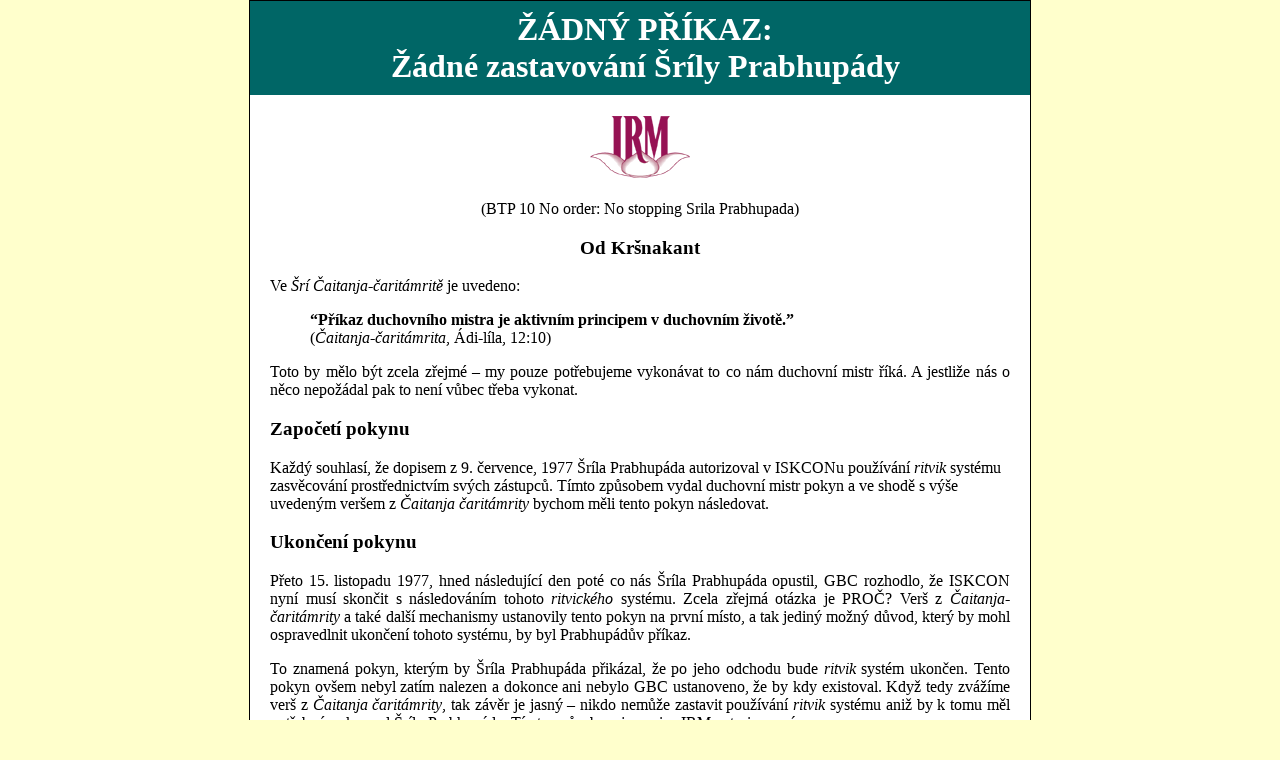

--- FILE ---
content_type: text/html
request_url: https://iskconirm.com/cz/btp10_order.htm
body_size: 4708
content:
<!DOCTYPE html PUBLIC "-//W3C//DTD XHTML 1.0 Transitional//EN" "http://www.w3.org/TR/xhtml1/DTD/xhtml1-transitional.dtd">
<html xmlns="http://www.w3.org/1999/xhtml">
<head>
<meta http-equiv="Content-Type" content="text/html; charset=utf-8" />
<!-- TemplateBeginEditable name="doctitle" -->
<title>ŽÁDNÝ PŘÍKAZ:Žádné zastavování Šríly Prabhupády</title>
<!-- TemplateEndEditable -->
<!-- TemplateBeginEditable name="head" -->
<!-- TemplateEndEditable -->
<style type="text/css">
<!--
body {
	font: Georgia;
	background: #666666;
	margin: 0; /* it's good practice to zero the margin and padding of the body element to account for differing browser defaults */
	padding: 0;
	text-align: center; /* this centers the container in IE 5* browsers. The text is then set to the left aligned default in the #container selector */
	color: #000000;
	background-image: url();
	background-color: #FFFFCC;
}
.oneColFixCtrHdr #container {
	width: 780px;  /* using 20px less than a full 800px width allows for browser chrome and avoids a horizontal scroll bar */
	background: #FFFFFF;
	margin: 0 auto; /* the auto margins (in conjunction with a width) center the page */
	border: 1px solid #000000;
	text-align: left; /* this overrides the text-align: center on the body element. */
}
.oneColFixCtrHdr #header {
	background: #006666; 
	padding: 0 10px 0 20px;  /* this padding matches the left alignment of the elements in the divs that appear beneath it. If an image is used in the #header instead of text, you may want to remove the padding. */
}
.oneColFixCtrHdr #header h1 {
	margin: 0; /* zeroing the margin of the last element in the #header div will avoid margin collapse - an unexplainable space between divs. If the div has a border around it, this is not necessary as that also avoids the margin collapse */
	padding: 10px 0; /* using padding instead of margin will allow you to keep the element away from the edges of the div */
}
.oneColFixCtrHdr #mainContent {
	padding: 0 20px; /* remember that padding is the space inside the div box and margin is the space outside the div box */
	background: #FFFFFF;
}
.oneColFixCtrHdr #footer {
	padding: 0 10px; /* this padding matches the left alignment of the elements in the divs that appear above it. */
	background:#006666;
}
.oneColFixCtrHdr #footer p {
	margin: 0; /* zeroing the margins of the first element in the footer will avoid the possibility of margin collapse - a space between divs */
	padding: 10px 0; /* padding on this element will create space, just as the the margin would have, without the margin collapse issue */
}
-->
</style></head>

<body class="oneColFixCtrHdr">

<div id="container">
  <div id="header">
    <h1 align="center"><font color="#FFFFFF" face="Georgia">ŽÁDNÝ PŘÍKAZ: <br />
Žádné zastavování Šríly Prabhupády</font></h1>
  <!-- end #header --></div>
  <div id="mainContent">
    <h1 align="center"><font face="Georgia"><img src="../images/image001.gif" alt="irm" width="100" height="62" /></font></h1>
    <p align="center"><font face="Georgia">(BTP 10 No order: No stopping Srila Prabhupada)</font><br />
    </p>
    <h3 align="center">Od Kršnakant
      <br />
    </h3>
    <p><font face="Georgia">Ve <em>Šrí Čaitanja-čaritámritě</em> je uvedeno: </font></p>
    <blockquote>
      <p><font face="Georgia"><strong>“Příkaz duchovního mistra je aktivním principem v duchovním životě.” </strong><br />
        (<em>Čaitanja-čaritámrita</em>, Ádi-líla, 12:10) </font></p>
    </blockquote>
    <p align="justify"><font face="Georgia">Toto by mělo být zcela zřejmé – my pouze potřebujeme vykonávat to co nám duchovní mistr říká. A jestliže nás o něco nepožádal pak to není vůbec třeba vykonat. </font></p>
    <h3><font face="Georgia">Započetí pokynu </font></h3>
    <p><font face="Georgia">Každý souhlasí, že dopisem z 9. července, 1977 Šríla Prabhupáda autorizoval v ISKCONu používání <em><em>ritvik</em></em> systému zasvěcování prostřednictvím svých zástupců. Tímto způsobem vydal duchovní mistr pokyn a ve shodě s výše uvedeným veršem z <em>Čaitanja čaritámrity</em> bychom měli tento pokyn následovat. </font></p>
    <h3><font face="Georgia">Ukončení pokynu </font></h3>
    <p align="justify"><font face="Georgia">Přeto 15. listopadu 1977, hned následující den poté co nás Šríla Prabhupáda opustil, GBC rozhodlo, že ISKCON nyní musí skončit s následováním tohoto <em>ritvického</em> systému. Zcela zřejmá otázka je PROČ? Verš z <em>Čaitanja-čaritámrity </em>a také další mechanismy ustanovily tento pokyn na první místo, a tak jediný možný důvod, který by mohl ospravedlnit ukončení tohoto systému, by byl Prabhupádův příkaz. </font></p>
    <p align="justify"><font face="Georgia">To znamená pokyn, kterým by Šríla Prabhupáda přikázal, že po jeho odchodu bude <em>ritvik</em> systém ukončen. Tento pokyn ovšem nebyl zatím nalezen a dokonce ani nebylo GBC ustanoveno, že by kdy existoval. Když tedy zvážíme verš z <em>Čaitanja čaritámrity</em>, tak závěr je jasný – nikdo nemůže zastavit používání <em>ritvik</em> systému aniž by k tomu měl potřebný pokyn od Šríly Prabhupády. Tímto způsobem je pozice IRM autorizovaná. </font></p>
    <p align="justify"><font face="Georgia">Jelikož je naprostá absence takového jasného pokynu týkajícího se ukončení <em>ritvik</em> systému tak GBC a jeho podporovatelé vynalezli mnoho fantaskních a neustále se měnících vysvětlení jak je možné zastavit vykonávání pokynu duchovního mistra aniž by k tomu on sám dal pokyn: </font></p>
    <h3><font face="Georgia">a)	Příkaz byl dán dopředu </font></h3>
    <p align="justify"><font face="Georgia">Prvním vysvětlením bylo, že 28. května 1977, Šríla Prabhupáda již řekl, že zvolení <em>ritvici</em> se automaticky stanou plnohodnotnými duchovními mistry okamžitě po jeho odchodu. Tato teorie “zvolení” trvala po dobu 11 let, než ji GBC samo přestalo používat (Velký Guru podvod, část 1). </font></p>
    <h3><font face="Georgia">b) Příkaz nebyl potřeba </font></h3>
    <p align="justify"><font face="Georgia">Na přelomu roku 1986-87 pak z důvodu vytvoření Velkého Guru Podvodo, část 2, díky němuž se kdokoliv mohl stát guru, se začalo tvrdit, že příkaz ukončující <em>ritvik</em> systém a ustanovující guruy nebyl nikdy potřeba. V té době se začalo tvrdit, že tento proces, při kterém se po odchodu duchovního mistra všichni jeho žáci stanou guruy, je <strong>“zákonem žákovské posloupnsti”</strong>. Toto byl doslova seizmický posun ve vlastní filozofii a zároveň zavrhnutí předchožího vysvětlení, které tvrdilo, že rozhovor z 28. května 1977 určil přeměnu 11 <em>ritvik</em>ů na <em><em>dikša</em></em> guruy. Nyní se začalo tvrdit, že není dokonce ani potřeba mít pokyn, který by ukončoval <em>ritvik</em> systém. Je to automotické na základě odchodu duchovního mistra.
      
      Tento <strong>“zákon žákovské posloupnosti”</strong> byl uveden jen v osobním dopise jednomu již nenásledujícímu žákovi, Tušta Kršna Dásovi, v roce 1975. V dopise, který nebyl po mnoho let dostupný je řečeno: </font></p>
    <table width="740" border="0" cellspacing="1" cellpadding="1">
      <tr>
        <td width="191"><img src="../images/sp27.jpg" width="165" height="149" alt="sp" /></td>
        <td width="542"><font face="Georgia"><strong>“Ale jako zákon etikety je zvykem, že za života duchovního mistra přivedeš potencionální žáky k němu. Teprve až za jeho nepřítomnosti můžeš přijímat žáky bez jakéhokoliv omezení. To je zákon žákovské posloupnosti.” </strong><br />
(Šríla Prabhupádův dopis Tušta Kršna Dásovi, 2/12/75) </font></td>
      </tr>
    </table>
    <p align="justify"><font face="Georgia">Tento dopis ale nedává pokyn k ukončení <em>ritvik</em> systému po odchodu Šríly Prabhupády 
      Jednoduše je zde řečeno, že je možné být duchovním mistrem pouze za předpokladu, že váš duchovní mistr již není přítomen. Proto je to ve skutečnosti pouze příkaz říkající, kdy osoba rozhodně NEMŮŽE být guruem. Nepřikazuje ukončení <em>ritvik</em> systému po odchodu Šríly Prabhupády s tím, že tito ritvici se stanou automaticky <em>dikša</em> guruy. Přesto GBC tvrdí, že tento pokyn je zahrnut ve výše uvedeném dopise, dokonce i přesto, že 
    v dopise není žádná zmínka o ritvicích a o tom kdy můžou a nemůžou fungovat. V dopise je pouze jediný pokyn říkající, kdy osoba nemůže jednat jako GURU, a není zde žádný pokyn který by říkal, kdy nemůže jednat jako <em>ritvik</em>, což je ve skutečnosti příkaz který hledáme. </font></p>
    <h3><font face="Georgia">c) Vyberte si </font></h3>
    <p align="justify"><font face="Georgia">S příchodem 21. století nastala další změna a dokonce i <strong>“zákon žákovské posloupnosti”</strong>, který sám o sobě nic nevysvětloval, jelikož šlo pouze o úhybný manévr, který měl eliminovat potřebu příkazu od duchovního mistra, byl zavržen. Jelikož nyní GBC samotné bez problémů porušilo <strong>“zákon žákovské posloupnosti”</strong>, který předtím tak vehementně propagovalo a autorizovalo přinejmenším 3 <em>dikša</em> guruy, jejichž duchovní mistři jsou ještě stále přítomni na této planetě.
      Aby zaplnili díru v nedostatku pokynů týkajících se ukončení <em>ritvik</em> systému a zamaskovali porušení svého posledního vysvětlení, rozhodlo se GBC, že odpověď bude záviset na tom ke komu mluvíme. Jelikož již více není žádné oficiální vysvětlení, GBC 
      a jeho podporovatelé obvykle používají jedno z následujících vysvětlení: </font></p>
    <ul>
      <li><font face="Georgia">Dvě výše uvedená vysvětlení a to i přesto, že byly samotným GBC již zamítnuty. </font></li>
      <li><font face="Georgia">Odvolávání se na historii, “zdraví rozum” a “<em>šástru</em>” (písmo) s tím, že “evidentně” <em>ritvik</em> systém nemůže pokračovat za fyzické nepřítomnosti gurua. </font></li>
      <li><font face="Georgia">Odkaz na obecné pokyny od Šríly Prabhupády kde uvádí kvalifikace gurua a nebo žádá své žáky “stát se guruem” (žádný z těchto výroků neuvádí, že žáci jsou automaticky autorizování stát se <em>dikša</em> guruy okamžitě po odchodu Šríly Prabhupády a tím ukončit <em>ritvik</em> systém). </font></li>
      <li><font face="Georgia">Různé další spekulace a teorie </font></li>
    </ul>
    <h3><font face="Georgia">Závěr </font></h3>
    <p align="justify"><font face="Georgia">Máme zde pokyn ustanovující <em>ritvik</em> systém v ISKCONu, což je fakt se kterým každý souhlasí. A nemáme žádný specifický příkaz k ukončení tohoto pokynu. S tím také každý souhlasí. Takže tady hra končí alespoň pro toho, kdo přijímá verš z <em>Čaitanja Čaritámrity</em> uvedený na samém začátku tohoto článku. </font></p>
    <p align="justify"><font face="Georgia">Ale prakticky můžeme vidět, že jsou zde osoby které učiní cokoliv, aby zakryly nedostatek důkazů týkajících se ukončení <em>ritvik</em> systému s tím, že napřed řeknou jednu věc, vzápětí další, poté budou tvrdit, že není třeba žádného příkazu a nakonec nechají pole otevřené pro jakékoliv rozhodnutí. </font></p>
    <p align="justify"><font face="Georgia">Takže my necháme na čtenářích, aby se rozhodli, kterou cestu chtějí následovat.</font><font face="Georgia">
    <!-- end #mainContent -->
    </font></p>
    </div>
  <div id="footer">
     <p align="center"><span class="style20"><font size="2"><strong><font color="#FFFFFF" face="Georgia">Prosím zpívej:</font></strong> <font color="#FFFFFF" face="Georgia"><em><strong>Haré Kršna, Haré Kršna, Kršna Kršna, Haré Haré, Haré Ráma, Haré  Ráma, Ráma Ráma, Haré Haré</strong></em><strong> - a buď šťastný!</strong></font></font></span></p>
  <!-- end #footer --></div>
<!-- end #container --></div>
<script type="text/javascript">
var gaJsHost = (("https:" == document.location.protocol) ? "https://ssl." : "http://www.");
document.write(unescape("%3Cscript src='" + gaJsHost + "google-analytics.com/ga.js' type='text/javascript'%3E%3C/script%3E"));
</script>
<script type="text/javascript">
try {
var pageTracker = _gat._getTracker("UA-2156391-3");
pageTracker._trackPageview();
} catch(err) {}</script>
</body>
</html>
